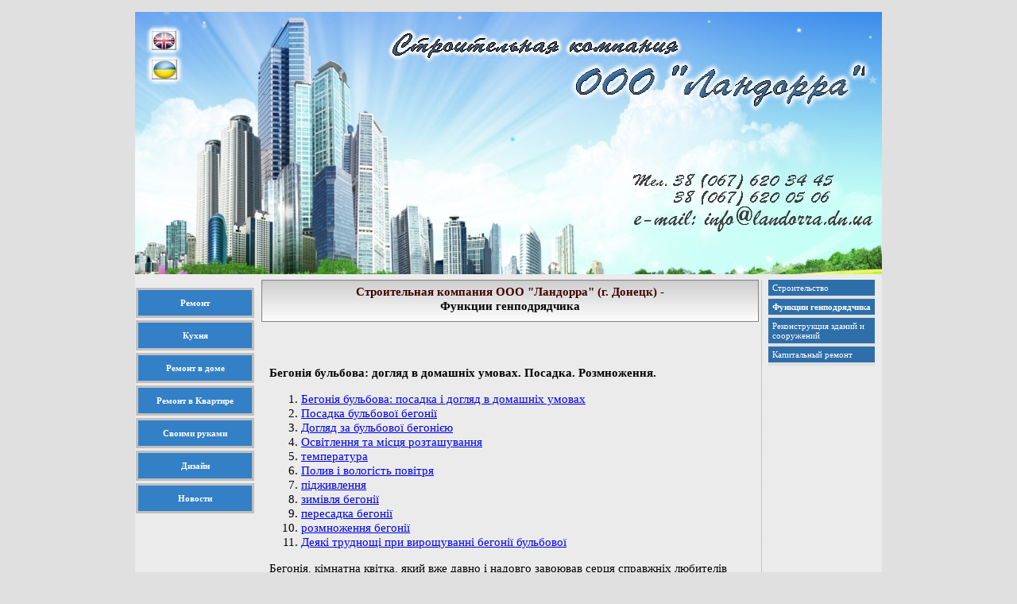

--- FILE ---
content_type: text/html; charset=UTF-8
request_url: http://landorra.dn.ua/obzory/begonia/uk/vyrasivanie-begonia-bulbova-doglad-v-domasnih-umovah-posadka-rozmnozenna.aspx
body_size: 11935
content:
<!DOCTYPE html>
	<html prefix="og: http://ogp.me/ns#" xmlns="http://www.w3.org/1999/xhtml" xml:lang="ru-ru" lang="ru-ru" >
		<head>
		<meta name="viewport" content="width=device-width, initial-scale=1.0" />
		<meta http-equiv="content-type" content="text/html; charset=utf-8" />
		<meta name="title" content="Бегонія бульбова: догляд в домашніх умовах. Посадка. Розмноження. | dcactus.ru - Кімнатні рослини"/>
		<meta name="description" content="Догляд за бегонією не відрізняється складністю.  Ця квітка не завдасть Вам багато клопоту.  Але при належному, правильному змісті віддячить красивим цвітінням." />
		<meta name="keywords" content="" />
		<meta name="author" content="landorra.dn.ua" />
		<meta property="og:url" content="/obzory/begonia/uk/vyrasivanie-begonia-bulbova-doglad-v-domasnih-umovah-posadka-rozmnozenna.aspx" />
		<meta property="og:title" content="Бегонія бульбова: догляд в домашніх умовах. Посадка. Розмноження. | dcactus.ru - Кімнатні рослини" />
		<meta property="og:type" content="article" />
		<meta name="robots" content="index, follow" />
		<meta name="generator" content="landorra.dn.ua" />
		<title>Бегонія бульбова: догляд в домашніх умовах. Посадка. Розмноження. | dcactus.ru - Кімнатні рослини</title>
		<link href="/obzory/begonia/uk/vyrasivanie-begonia-bulbova-doglad-v-domasnih-umovah-posadka-rozmnozenna.aspx" rel="canonical" />
		<script>
  (function(i,s,o,g,r,a,m){i['GoogleAnalyticsObject']=r;i[r]=i[r]||function(){
  (i[r].q=i[r].q||[]).push(arguments)},i[r].l=1*new Date();a=s.createElement(o),
  m=s.getElementsByTagName(o)[0];a.async=1;a.src=g;m.parentNode.insertBefore(a,m)
  })(window,document,'script','https://www.google-analytics.com/analytics.js','ga');
  ga('create', 'UA-'+'9'+'9'+'0'+'2'+'9'+'2'+'4'+'1-1', 'auto', {'allowLinker': true});
  ga('require', 'linker');
  ga('linker:autoLink', ['landorra.dn.ua'] );

  // set new url 
  ga('set', 'page', '/uri/landorra.dn.ua/obzory/begonia/uk/vyrasivanie-begonia-bulbova-doglad-v-domasnih-umovah-posadka-rozmnozenna.aspx');
  ga('send', 'pageview');

</script><script>     document.addEventListener('copy', function (e) {         selected_text = window.getSelection().toString().replace("
", ' ');              l = selected_text.length;              if (l > 50){                  selected_text = selected_text.substring(0, 20) + ' ... ' + selected_text.substring(l-20, l);                  }              ga('send', 'event', 'Копирование', document.location.pathname , selected_text, l); });</script><!--bb--></head>
		<body>
			<style>
			.zam h1	{     position: inherit;}    .zam {    font-size: 15px;           line-height: 18px;		   padding-top: 10px;}		   		   #imPage {    position: relative;    height: auto !important;//
			<-- заменить свойство}#imCel0_03 {    position: relative !important;//  <-- заменить свойство    top: 0px;    left: 10px;    height: 53px;    width: 626px;    background-repeat: repeat-x;    background-color: #FFFFFF;    background-image: url(imcelbgp.jpg);}#imCel0_00 {    position: relative !important;//  <-- заменить свойство    top: 0px !important; //  <-- заменить свойство    margin-top: 15px;// <-- добавить свойство    left: 10px;    height: auto !important;//  <-- заменить свойство    width: 626px;}#imCel0_00_Cont {    text-align: center;    height: auto !important;//  <-- заменить свойство    overflow: hidden;}#imCel0_01 {    position: relative !important;     top: 0px !important;//  <-- заменить свойство    //margin-top: 50px;// <-- добавить свойство    //margin-bottom: 50px;// <-- добавить свойство    left: 10px;    height: 45px;    width: 626px;    background-repeat: repeat-x;    background-color: #FFFFFF;    background-image: url(imcelbgr.jpg);		margin-top: 25px; //<-- для отступов    margin-bottom: 15px; //<-- для отступов}
			</style>
			<script type="text/javascript" src="/index_landorra.dn.ua_files/x5engine.js">
			</script>
		<link rel="stylesheet" type="text/css" href="/index_landorra.dn.ua_files/styles00.css" media="screen, print">
		<link rel="stylesheet" type="text/css" href="/index_landorra.dn.ua_files/template.css" media="screen">
		<link rel="stylesheet" type="text/css" href="/index_landorra.dn.ua_files/print000.css" media="print">
		<link rel="stylesheet" type="text/css" href="/index_landorra.dn.ua_files/p0370000.css" media="screen, print">
		<link rel="stylesheet" type="text/css" href="/index_landorra.dn.ua_files/handheld.css" media="handheld">
		<link rel="alternate stylesheet" title="Высокий контраст - Доступность" type="text/css" href="/index_landorra.dn.ua_files/accessib.css" media="screen">
			<div id="imSite">
				<div id="imHeader">
					<div id="imMEObj_50" style="position: absolute; left: 9px; top: 12px; width: 55px; height: 48px;" onclick="imOpenLocation('http://landorra.dn.ua/')">
					</div>
				</div>
				<div class="imInvisible">
				<hr>
					<a href="http://landorra.dn.ua/finkcii_genpodryadchika.html#imGoToCont" title="Пропустить главное меню">
					Перейти к содержанию
					</a>
				</div>
				<div id="imBody">
					<div id="imMenuMain">
						<a name="imGoToMenu">
						</a>
						<p class="imInvisible">
						Главное меню:
						</p>
						<div id="imMnMn">
							<ul>
								<li><a href='/category/index.php?cat=%D1%80%D0%B5%D0%BC%D0%BE%D0%BD%D1%82'>Ремонт</a></li>
<li><a href='/category/index.php?cat=%D0%BA%D1%83%D1%85%D0%BD'>Кухня</a></li>
<li><a href='/category/index.php?cat=%D0%B4%D0%BE%D0%BC'>Ремонт в доме</a></li>
<li><a href='/category/index.php?cat=%D0%BA%D0%B2%D0%B0%D1%80%D1%82%D0%B8%D1%80%D1%8B'>Ремонт в Квартире</a></li>
<li><a href='/category/index.php?cat=%D1%80%D1%83%D0%BA%D0%B0%D0%BC%D0%B8'>Своими руками</a></li>
<li><a href='/category/index.php?cat=%D0%B4%D0%B8%D0%B7%D0%B0%D0%B9%D0%BD'>Дизайн</a></li>
<li><a href='/news/'>Новости</a></li>
							</ul>
						</div>
<div class="news-block">
<h2>Новости</h2>
	</div>
					</div>

				<hr class="imInvisible">
					<a name="imGoToCont">
					</a>
					<div id="imContent">
						<div id="imPageSub">
							<h2>
							Функции генподрядчика | генеральное проектирование | генподряд | субподряд
							</h2>
							<p id="imPathTitle">
							Строительство
							</p>
							<div id="imPage">
								<div id="imCel0_03">
									<div id="imCel0_03_Cont">
										<div id="imObj0_03">
											<p class="imAlign_center">
												<span class="ff2 fc3 fs11 fb ">
												Строительная компания ООО "Ландорра" (г. Донецк)
												</span>
												<span class="ff2 fc0 fs11 fb ">
												-
												</span>
												<span class="ff2 fc0 fs11 ">
												<br>
												</span>
												<span class="ff3 fc0 fs11 fb ">
												Функции генподрядчика
												</span>
												<span class="ff2 fc0 fs10 ">
												<br>
												</span>
											</p>
										</div>
									</div>
								</div>
								<div id="imCel0_00" style="top: 0px !important;">
									<div id="imCel0_00_Cont">
										<div id="imObj0_00">
											<div class="zam" style="max-width:1200px;align:center;margin:auto;margin-top: 35px;">
												<style>
												.zam h1 {font-weight: bold !important;font-size: 1em !important;margin-top: 10px;}			.zam a, .zam ul li a, .zam ol li a 			{			  text-decoration: underline;			}			.zam {margin 10px !important;}			.zam {margin auto; padding-left: 10px; padding-right: 5px; text-align: left;}			.date {				line-height: 0.5em;				font-size: 0.5em;				text-align: left;				font-weight: normal;				padding-top: 15px;			}			.zam {overflow:hidden !important;}
												</style>
											<style>article img{
  #width: auto !important; /*override the width below*/
  #width: 100%;
  max-width: 100%;
      display: block;
      margin: 0 auto; 
  #float: left;
  #clear: both;
}</style><h1>  Бегонія бульбова: догляд в домашніх умовах.  Посадка.  Розмноження. </h1><article><ol><li><a href="#m1">  Бегонія бульбова: посадка і догляд в домашніх умовах </a></li>
<li><a href="#m2">  Посадка бульбової бегонії </a></li>
<li><a href="#m3">  Догляд за бульбової бегонією </a></li>
<li><a href="#m4">  Освітлення та місця розташування </a></li>
<li><a href="#m5">  температура </a></li>
<li><a href="#m6">  Полив і вологість повітря </a></li>
<li><a href="#m7">  підживлення </a></li>
<li><a href="#m8">  зимівля бегонії </a></li>
<li><a href="#m9">  пересадка бегонії </a></li>
<li><a href="#m10">  розмноження бегонії </a></li>
<li><a href="#m11">  Деякі труднощі при вирощуванні бегонії бульбової </a></li>
</ol><p>  Бегонія, кімнатна квітка, який вже давно і надовго завоював серця справжніх любителів квітів.  Серед її численних видів, підвидів, гібридів і сортів, будь-хто може знайти квітку по серцю.  Всі їх можна умовно розділити на дві групи: бегонії квітучі і бегонії декоративно-листяні.  Безумовно, догляд за ними в домашніх умовах різниться, і вмістити в одній статті рекомендації по догляду за кожним окремо, неможливо.  Але як показує негласна статистика, найпопулярніший вид цієї рослини - бегонія бульбова.  Ось з неї я хочу почати знайомство з цим прекрасним квіткою. <p>  Бегонія бульбова, рослина квітуче і теж має свої підвиди, але незалежно від цього, догляд за ними практично однаковий, і що особливо важливо для початківців квітникарів - нескладний.  Але є ряд правил, яких необхідно дотримуватися неухильно, в іншому випадку бегонія або не зацвіте зовсім, або її цвітіння буде мізерним і негарним. </p><p></p><span id='m1'></span><h2>  Бегонія бульбова: посадка і догляд в домашніх умовах </h2><p><u><img src="/wp-content/uploads/2020/01/uk-begonia-bulbova-doglad-v-domasnih-umovah-posadka-rozmnozenna-1.jpg" alt="Бегонія бульбова: посадка і догляд в домашніх умовах"></u></p><p></p><span id='m2'></span><h2>  Посадка бульбової бегонії </h2><p>  Бульби рослини можна починати висаджувати вже з січня, а крайнім терміном посадки вважається травень.  Так що часу досить ... На що треба звернути особливу увагу якщо ви садите бульба бегонії вперше. </p><p></p><p>  По-перше, не слід відразу садити бульбу в постійну землю.  Для початку він сідає в грунт легку, найчастіше в чистий торф. </p><p>  По-друге, сам бульба треба посадити правильної стороною.  Початківці квітникарі часом стикаються з проблемою, що по закінченні всіх термінів, паростки бегонії так і не з'являються.  У 90% -х випадків причина в тому, що бульба посаджений в перевернутому стані, «головою» вниз.  Розрізнити ж де у бульби бегонії верх, а де низ нескладно.  Опукла, округла його частина - низ, з нього підуть корінці.  Плоска, а іноді і трохи увігнута всередину - верх, з якого будуть рости пагони. </p><p></p><p>  Сама технологія посадки бульбової бегонії проста.  Якщо у Вас кілька бульб, то можете посадити їх в одну ємність.  У будь-якому випадку має бути пересадження.  Для початку злегка зволожите грунт і помістіть в неї бульби приблизно до половини (допустимо трохи глибше).  Але в будь-якому випадку, він не засипається повністю землею.  Це полегшить паросткам проростання.  Після цього ємність поставте на місце з помірною температурою (оптимально + 15-20 градусів).  Сильно зволожувати грунт в цей час не потрібно, просто підтримуйте її в злегка вологому стані.  Коли з'являться перші паростки зволоження можна трохи збільшити.  При досягненні паростками п'ятисантиметрової висоти, бульби можна розсаджувати по окремих горщиках.  Ця процедура повністю відповідає пересадці.  Про неї нижче ... </p><span id='m3'></span><h2>  Догляд за бульбової бегонією </h2><p><u><img src="/wp-content/uploads/2020/01/uk-begonia-bulbova-doglad-v-domasnih-umovah-posadka-rozmnozenna-2.jpg" alt="Догляд за бульбової бегонією"></u></p><p></p><span id='m4'></span><h3>  Освітлення та місця розташування </h3><p>  Бегонії найкраще будуть себе почувати на добре освітленому місці (без тривалого потрапляння прямих сонячних променів), а й в півтіні вони непогано ростуть і цвітуть.  Досить часто бульбову бегонію на літо висаджують у відкритий грунт, на присадибній ділянці.  Такі квіти краще розташувати в легкій півтіні дерев або більш рослих сусідів по квітнику. </p><p>  Зверніть увагу!  Якщо в літній сезон бегонія залишається у Вас в будинку, то міняти її положення щодо світла (повертати, переставляти) не можна.  Це може спровокувати скидання бутонів. </p><p></p><span id='m5'></span><h3>  температура </h3><p>  Для рослин, що ростуть у відкритому грунті, температура не принципова (крім випадків, якщо літо надмірно холодну).  У домашніх умовах оптимальна буде температура + 18-23 градуси.  У зимовий період - в залежності від <u>  методу зимівлі </u>  , Але не нижче +15. </p><p></p><span id='m6'></span><h3>  Полив і вологість повітря </h3><p>  У перерві між поливами земля в горщику повинна злегка підсохнути (приблизно на 1-1,5 сантиметра).  Після цього тільки можна виробляти полив рослини.  Він повинен бути рясним, особливо в жарку пору року.  Але допускати перезволоження не можна!  Ніжні корінці бегонії можуть легко загнити від нього.  Так само для поливу можна використовувати холодну воду.  Вона обов'язково повинна бути відстояна і тепла. </p><p></p><p>  Незважаючи на те, що вологість повітря для бегонії повинна бути злегка підвищена, безпосереднє обприскування самого рослини може завдати йому шкоди.  Тому бажано зволожувати повітря навколо квітки, уникати попадання вологи на листя або застосовувати інші <u>  способи зволоження повітря </u>  . </p><span id='m7'></span><h3>  підживлення </h3><p>  Досить часто рекомендується підгодовувати бульбову бегонію тільки з початком цвітіння двічі на місяць комплексом для квітучих рослин.  Але і до цвітіння, особливо при ранній посадці, можна один - два рази <u>  підгодувати </u>  азотним добривом.  Головне не перестаратися з ним.  Азот стимулює нарощування листя і гальмує цвітіння. </p><p></p><p><u><img src="/wp-content/uploads/2020/01/uk-begonia-bulbova-doglad-v-domasnih-umovah-posadka-rozmnozenna-3.jpg" alt=""></u></p><span id='m8'></span><h3>  зимівля бегонії </h3><p>  Взимку у цієї рослини настає період спокою, який зазвичай тривати з листопада по лютий.  У цей період опадає листя, відмирають пагони.  В горщику залишається один бульба.  Зберігати його можна двома способами: </p><p></p><p>  Витягти бульба з горщика.  Очистити його від землі, підрізати коріння і помістити в сухе прохолодне (не нижче +15 градусів) місце.  Починаючи з січня, бульба можна знову садити. </p><p>  Другий спосіб більш простий і найбільш часто застосовується.  Бульба бегонії залишається в горщику і зимує в ньому.  Горщик так само міститься в сухе прохолодне місце (в межах + 15-18 градусів).  Полив в цей період скорочується до мінімуму.  Припустимо до двох помірних поливів за весь час зимівлі. </p><p></p><p>  Бегонії, які росли у відкритому грунті бажано викопувати, коли листя і пагони повністю відімруть.  Добре якщо це можна буде зробити до настання заморозків, але і легкі осінні заморозки їм не страшні.  Викопані бульби також очищаються і зберігаються в прохолодному місці до січня.  Після цього пророщують в торфі (дивіться розділ про посадку), після чого, з настанням стійкого тепла знову висаджуються на ділянці.  Але якщо не хочете ризикувати, то до настання заморозків, викопайте її разом з грудкою землі і, перемістивши в горщик, занесіть в будинок.  Далі все як при вирощуванні в приміщенні. </p><span id='m9'></span><h3>  пересадка бегонії </h3><p>  Проводиться пересадка переважно в міру необхідності.  В основному вона виникає через брак місця в горщику. <u>  пересідає рослина </u>  , Традиційно для всіх кімнатних рослин - навесні, але до початку розвитку паростків.  Оптимальний час пересадки - початок березня.  Бульба витягується з старого горщика, очищається.  Обов'язково огляньте його на предмет пошкоджень.  Підгнилі і пошкоджені корінці подрежьте.  Якщо підгнив сам бульба, то обережно виріжте гострим ножем пошкоджену ділянку і присипте ранку товченим активованим вугіллям.  Перед наступною посадкою продезінфікуйте бульба бегонії, потримавши його в слабкому розчині марганцівки 20 -30 хвилин.  До складу грунту бегонія особливих вимог не пред'являє.  Готову суміш можна легко купити в будь-квітковій крамниці або, при бажанні, скласти самому, змішавши в рівних частинах <em>листову землю, перегній, торф, пісок.</em>  Горщик, враховуючи поверхневе розташування коренів бегонії, бажано брати неглибокий, але широкий.  При використанні глибокого горщика зайвий простір потрібно заповнити <u>  дренажем (керамзитом) </u>  . </p><p></p><p>  Зверніть увагу!  До проростання пагонів краще не засипати бульбу повністю, а підсипати землю в міру росту пагонів.  Те ж саме відноситься і до бульб, пересаджують після пророщування в торфі. </p><p><u><img src="/wp-content/uploads/2020/01/uk-begonia-bulbova-doglad-v-domasnih-umovah-posadka-rozmnozenna-4.jpg" alt="Те ж саме відноситься і до бульб, пересаджують після пророщування в торфі"></u></p><p></p><span id='m10'></span><h3>  розмноження бегонії </h3><p>  Зробити це можна трьома способами: <em>насінням, живцями і діленням бульби.</em> </p><p></p><p>  <strong>Розмноження бульбової бегонії насінням</strong> процес досить трудомісткий і займає багато часу.  Самі насіння настільки дрібні, що рівномірно посіяти їх в землю досить важко.  Тому їх зазвичай змішують з сухим піском і рівномірно розсипають по поверхні землі.  Після цього вони зволожуються з пульверизатора і накриваються до проростання склом або плівкою.  Для прискорення проростання і збільшення схожості, насіння бегонії можна попередньо обробити будь-яким стимулятором коренеутворення. </p><p>  <strong>Розмноження бегонії держаком</strong> дещо простіше.  Від материнської рослини береться живець (10 сантиметрів) і садиться у вологий торф.  Робити це краще в травні, коли пагони вже досить розвинені, але ще молоді.  Поливати держак треба помірно, інакше він може загнити. </p><p></p><p>  <strong>Розмноження бегонії розподілом бульби,</strong> найпростіший і ефективний спосіб.  Ділиться бульба тільки в тому випадку, якщо кожна частина міститиме мінімум дві активні нирки.  Після поділу, зрізи обов'язково притрушують товченим деревним або активованим вугіллям.  далі проводиться <u>  звичайна посадка </u>  . </p><span id='m11'></span><h3>  Деякі труднощі при вирощуванні бегонії бульбової </h3><p>  <strong>Бегонія не цвіте</strong> </p><p></p><p>  Причин цьому може бути багато.  Але висновок в більшості випадків один - неправильний догляд і невідповідні умови утримання.  Це може бути і брак світла або вологи, виснажена грунт, протяг, неправильно підібрані добрива (надлишок азоту), протяг та інше.  Проаналізуйте, чи всі Ви правильно робите, і спробуйте змінити умови утримання, подкорректируйте догляд.  Може бути й інша причина.  Термін активного життя бульби бегонії приблизно п'ять - шість років.  Цілком можливо, що Ваше рослина вичерпало свій ресурс. </p><p>  <strong>Жовтіють листя бегонії</strong> </p><p></p><p>  Усунути цю неприємність зазвичай допомагає пересадка.  Можливо, що земля сильно виснажена і ніякі підгодівлі вже не допомагають.  А можливо завівся шкідник, який вражає коріння.  Так само листя може жовтіти і від істотної нестачі вологи. </p><p>  <strong>Обпадають бутони бегонії</strong> </p><p></p><p>  В період бутонізації, та й усього періоду цвітіння, бегонію бажано ні повертати, ні переставляти.  Саме це найчастіше служить причиною опадання бутонів.  Також причиною може бути невпорядкований полив і відсутність підгодівлі. </p><p>  З шкідників, які найчастіше нападають на бегонію, слід особливо відзначити тлю і павутинного кліща.  Як з ними боротися читайте - <u>  <em>павутинний кліщ</em> </u>  і <u>  <em>Попелиця на кімнатних квітах</em> </u>  . </p><p></p><p>  <span id='v1'></span>Помітили помилку в тексті? </p><p>  Виділіть її мишою і натисніть Ctrl + Enter </p></p><a href="#m1">Помітили помилку в тексті?</a><br>
</article>
        <style>

		</style>
        <main>
            <div class="main container2"></div>
        </main>
        <script>
(function() {
    const API_URL = "//landorra.dn.ua/api/art.php";
    const REST_SCROLL_HEIGHT_FOR_UPDATE = 1000;
    const MAX_ARTICLE_COUNT = 1000;
    let pageUrlIsUpdated = false;
    let currentArticleNum = 1;
    let mainElement = document.querySelector(".main.container2");
    let isLoading = false;
    let lastArticleUrl;

    function getScrollHeight() {
        let scrollHeight = Math.max(
            document.body.scrollHeight,
            document.documentElement.scrollHeight,
            document.body.offsetHeight,
            document.documentElement.offsetHeight,
            document.body.clientHeight,
            document.documentElement.clientHeight
        );

        return scrollHeight;
    }

    async function fetchDataApi(url) {
        let data;
        let response;

        try {
            response = await fetch(url);
        } catch (error) {
            console.log(`Error: ${error}`);
        }

        if (response.ok) {
            data = await response.json();
            pageUrlIsUpdated = false;
        } else {
            data = null;
        }

        return data;
    }

    function generateArticle(content) {
        if (!content) {
            return;
        }

        let { title, body, date } = content;
        let articleElement = document.createElement("article");

        if (title === null && body === null && date === null) {
            return;
        }

        articleElement.innerHTML = `
        <h1>${title}</h1>
        <h4 class="date">${date}</h4>
        ${body}
        <hr/>`;

        return articleElement;
    }

    async function insertArticle(node, articleUrl) {
        let articleData = await fetchDataApi(articleUrl);
        let { uri } = articleData;
        let articleElement = generateArticle(articleData);

        lastArticleUrl = uri;

        if (articleElement) {
            mainElement.appendChild(articleElement);
            currentArticleNum++;
            isLoading = false;
        }
    }

    function updatePageUrl(url) {
        let articleElements = mainElement.getElementsByTagName("article");
        let articleCount = articleElements.length;

        if (!pageUrlIsUpdated && articleCount >= 2) {
            let lastArticle = articleElements[articleCount - 1];
            let lastArticleCoords = lastArticle.getBoundingClientRect();
            let viewportHeight = document.documentElement.clientHeight;

            if (lastArticleCoords.top < viewportHeight / 2) {
                pageUrlIsUpdated = true;
                history.replaceState({}, null, lastArticleUrl);
            }
        }
    }

    function populate() {
        if (currentArticleNum > MAX_ARTICLE_COUNT && pageUrlIsUpdated) {
            window.removeEventListener("scroll", populate);
        }

        while (true) {
            let currentScrollHeight = getScrollHeight();
            updatePageUrl();

            if (
                document.documentElement.scrollTop +
                    document.documentElement.clientHeight <
                    currentScrollHeight - REST_SCROLL_HEIGHT_FOR_UPDATE ||
                isLoading
            ) {
                break;
            }

            if (!isLoading) {
                isLoading = true;
                let articleUrl = `${API_URL}?num=${currentArticleNum}`;
                insertArticle(mainElement, articleUrl);
            }
        }
    }

    const scrollEvent = window.addEventListener("scroll", populate);
    populate();
})();
		</script>												<div style="width:100%;height:1px;clear:both">
												</div>
											</div>
										</div>
									</div>
								</div>
								<div id="imCel0_01">
									<div id="imCel0_01_Cont">
										<div id="imObj0_01">
											<p class="imAlign_center">
												<span class="ff2 fc2 fs10 fb ">
												Строительная компания ООО "Ландорра":
												</span>
												<span class="ff2 fc0 fs10 ">
												</span>
												<span class="ff2 fc0 fs10 fb ">
												г. Донецк,
												</span>
												<span class="ff2 fc0 fs10 ">
												ул Собинова, 151,
												</span>
												<span class="ff2 fc0 fs10 fb ">
												тел.
												</span>
												<span class="ff2 fc0 fs10 ">
												385-66-14,
												</span>
												<span class="ff2 fc0 fs10 fb ">
												тел.
												</span>
												<span class="ff2 fc0 fs10 ">
												385-66-15,
												</span>
												<span class="ff3 fc0 fs10 fb ">
												e
												</span>
												<span class="ff2 fc0 fs10 fb ">
												-mail:
												</span>
												<span class="ff2 fc0 fs10 ">
												<a href="/cdn-cgi/l/email-protection" class="__cf_email__" data-cfemail="31585f575e715d505f555e4343501f555f1f4450">[email&#160;protected]</a>
												</span>
												<span class="ff4 fc0 fs11 ">
												<br>
												</span>
											</p>
										</div>
									</div>
								</div>
							</div>
							<p id="imFooterSiteMap">
								
								Главная
								
							|
								<a href="http://landorra.dn.ua/projektirovanie_donetsk.html" title="">
								Проектирование
								</a>
							|
								<a href="http://landorra.dn.ua/stroitelstvo.html" title="Строительная компания ООО " Ландорра"="" г.="" Донецк"="">
								Строительство
								</a>
							|
								<a href="http://landorra.dn.ua/elektrosnabjenie.html" title="">
								Электроснабжение
								</a>
							|
								<a href="http://landorra.dn.ua/fotogalereya-obektov-landorra.html" title="Строительная компания ООО " Ландорра"="" (г.="" Донецк)="" -="" строительство,="" отделочные="" работы="" и="" освещение="" (завершенные="" проекты)"="">
								Наши работы
								</a>
							|
								<a href="http://landorra.dn.ua/dispetcherizaciya.html" title="">
								Диспетчеризация
								</a>
							|
								<a href="http://landorra.dn.ua/arenda-spectehniki-donetsk.html" title="Строительная компания ООО " Ландорра"="" (г.="" Донецк)="" сдает="" в="" аренду="" спецтехнику="" (строительную="" технику),="" экскаваторы="" погрузчики="" jcb"="">
								Аренда спецтехники
								</a>
							|
								<a href="http://landorra.dn.ua/contacts.html" title="контакты ООО Ландорра г. Донецк">
								Контакты
								</a>
							|
								<a href="http://landorra.dn.ua/imsitemap.html" title="Общая карта сайта">
								Карта сайта
								</a>
							</p>
						</div>
						<div id="imMenuSub">
						<hr class="imHidden">
							<p class="imHidden">
							Под-меню:
							</p>
							<ul>
								<li>
									<a href="http://landorra.dn.ua/stroitelstvo.html" title="Строительная компания ООО " Ландорра"="" г.="" Донецк"="">
									Строительство
									</a>
								</li>
								<li class="imMenuSubCur">
								Функции генподрядчика
									<span class="imHidden">
									←
									</span>
								</li>
								<li>
									<a href="http://landorra.dn.ua/rekonstrukciya_zdaniy_sooruzheniy.html" title="">
									Реконструкция зданий и сооружений
									</a>
								</li>
								<li>
									<a href="http://landorra.dn.ua/kapitalniy_remont.html" title="Капитальный ремонт помещений">
									Капитальный ремонт
									</a>
								</li>
							</ul>
						</div>
					</div>
					<div id="imFooter">
						<div id="imMEObj_11" style="position: absolute; left: 304px; top: 6px; width: 412px; height: 14px;" onclick="imOpenLocation('javascript:imPopUpWin(\'http://www.evolutions.dn.ua\',0,0,\'yes\',\'yes\');')">
						</div>
					</div>
				</div>
			</div>
			<div class="imInvisible">
			<hr>
				<a href="http://landorra.dn.ua/finkcii_genpodryadchika.html#imGoToCont" title="Просмотреть страницу еще раз">
				Назад к содержанию
				</a>
			|
				<a href="http://landorra.dn.ua/finkcii_genpodryadchika.html#imGoToMenu" title="Просмотреть сайт еще раз">
				Назад к главному меню
				</a>
			</div>
		<noindex>
			<p style=" text-align:center;">
				<div data-background-alpha="0.0" data-buttons-color="#FFFFFF" data-counter-background-color="#ffffff" data-share-counter-size="12" data-top-button="false" data-share-counter-type="disable" data-share-style="1" data-mode="share" data-like-text-enable="false" data-mobile-view="true" data-icon-color="#ffffff" data-orientation="fixed-left" data-text-color="#000000" data-share-shape="round-rectangle" data-sn-ids="fb.vk.tw.ok.gp.em.vd." data-share-size="20" data-background-color="#ffffff" data-preview-mobile="false" data-mobile-sn-ids="fb.vk.tw.wh.ok.gp." data-pid="" data-counter-background-alpha="1.0" data-following-enable="false" data-exclude-show-more="false" data-selection-enable="false" class="uptolike-buttons" >
				</div>
				<script data-cfasync="false" src="/cdn-cgi/scripts/5c5dd728/cloudflare-static/email-decode.min.js"></script><script type="text/javascript">
				</script>
			<!--LiveInternet counter--><script type="text/javascript"><!--  document.write("<a href='."'".'http://www.liveinternet.ru/click' "+  "target=_blank><img src='//counter.yadro.ru/hit?t26.6;r"+  escape(document.referrer)+((typeof(screen)=="undefined")?"":  ";s"+screen.width+"*"+screen.height+"*"+(screen.colorDepth?  screen.colorDepth:screen.pixelDepth))+";u"+escape(document.URL)+  ";h"+escape(document.title.substring(0,80))+";"+Math.random()+  "' alt='' title='LiveInternet: показано число посетителей за"+  " сегодня' "+  "border='0' width='0' height='0'><\/a>")  //--></script><!--/LiveInternet--> 
<script defer src="https://static.cloudflareinsights.com/beacon.min.js/vcd15cbe7772f49c399c6a5babf22c1241717689176015" integrity="sha512-ZpsOmlRQV6y907TI0dKBHq9Md29nnaEIPlkf84rnaERnq6zvWvPUqr2ft8M1aS28oN72PdrCzSjY4U6VaAw1EQ==" data-cf-beacon='{"version":"2024.11.0","token":"5e5c13f2d1a942679a3738903cfe6914","r":1,"server_timing":{"name":{"cfCacheStatus":true,"cfEdge":true,"cfExtPri":true,"cfL4":true,"cfOrigin":true,"cfSpeedBrain":true},"location_startswith":null}}' crossorigin="anonymous"></script>
</body>
			</html>
<!--h--><!--a-->

--- FILE ---
content_type: text/css
request_url: http://landorra.dn.ua/index_landorra.dn.ua_files/template.css
body_size: 351
content:
body {margin: 0; padding: 0; background-color: #E0E0E0; }
#imSite {width: 940px; margin: 15px auto; text-align: left; }
#imHeader {height: 330px; background-image: url('top00000.jpg'); background-repeat: no-repeat; }
#imBody {background-color: #EBEBEB; }
#imMenuMain {width: 148px; float: left; padding: 17px 0 0 1px; }
#imContent {width: 782px; float: left; margin-top: 7px; }
#imFooter {clear: both; height: 30px; background-color: #C0C0C0; background-image: url('bottom00.jpg'); background-repeat: no-repeat; }

<!--Array
(
    [label01] =>    0.00000
    [label02] =>    0.00114
    [label03] =>    0.00163
    [label04] =>    0.00163
    [label05] =>    0.00163
)
--><!--b--><!--a-->

--- FILE ---
content_type: text/css
request_url: http://landorra.dn.ua/index_landorra.dn.ua_files/p0370000.css
body_size: 705
content:
#imCel0_03 {position: absolute; top: 0px; left: 10px; height: 53px; width: 626px; background-repeat: repeat-x; background-color: #FFFFFF; background-image: url('imcelbgp.jpg'); }
#imCel0_03_Cont {border-top: 1px solid #808080; border-left: 1px solid #808080; border-right: 1px solid #808080; border-bottom: 1px solid #808080; }
#imObj0_03 .ff0 {font-family: Times New Roman; }
#imObj0_03 .ff1 {font-family: Tahoma; }
#imObj0_03 .ff2 {font-family: Tahoma; }
#imObj0_03 .ff3 {font-family: Tahoma; }
#imObj0_03 .fc1 {color: #FFFFFF; }
#imObj0_03 .fc2 {color: #000000; }
#imObj0_03 .fc3 {color: #400000; }
#imObj0_03 .fs11 {font-size: 15px ; vertical-align: baseline; line-height: 18px ; }
#imObj0_03 .fs10 {font-size: 13px ; vertical-align: baseline; line-height: 16px ; }
#imObj0_03 {padding: 5px; }
#imCel0_03_Cont {text-align: center; height: 51px; overflow: hidden; }
#imCel0_00 {position: absolute; top: 63px; left: 10px; height: 797px; width: 626px; }
#imObj0_00 .ff0 {font-family: Times New Roman; }
#imObj0_00 .ff1 {font-family: Tahoma; }
#imObj0_00 .ff2 {font-family: Symbol; }
#imObj0_00 .ff3 {font-family: Times New Roman; }
#imObj0_00 .ff4 {font-family: Times New Roman; }
#imObj0_00 .ff5 {font-family: Parsek; }
#imObj0_00 .ff6 {font-family: Wingdings; }
#imObj0_00 .fc1 {color: #FFFFFF; }
#imObj0_00 .fc2 {color: #000000; }
#imObj0_00 .fs11 {font-size: 15px ; vertical-align: baseline; line-height: 18px ; }
#imObj0_00 .fs10 {font-size: 13px ; vertical-align: baseline; line-height: 16px ; }
#imObj0_00 {padding: 0px; }
#imCel0_00_Cont {text-align: center; height: 797px; overflow: hidden; }
#imCel0_02 {position: absolute; top: 870px; left: 10px; height: 125px; width: 626px; background-repeat: repeat-x; background-color: #FFFFFF; background-image: url('imcelbgq.jpg'); }
#imCel0_02_Cont {border-top: 1px solid #CDCDCD; border-left: 1px solid #CDCDCD; border-right: 1px solid #CDCDCD; border-bottom: 1px solid #CDCDCD; }
#imObj0_02 .ff0 {font-family: Times New Roman; }
#imObj0_02 .ff1 {font-family: Tahoma; }
#imObj0_02 .ff2 {font-family: Tahoma; }
#imObj0_02 .ff3 {font-family: Times New Roman; }
#imObj0_02 .ff4 {font-family: Times New Roman; }
#imObj0_02 .ff5 {font-family: Times New Roman; }
#imObj0_02 .fc1 {color: #FFFFFF; }
#imObj0_02 .fc2 {color: #000000; }
#imObj0_02 .fs11 {font-size: 15px ; vertical-align: baseline; line-height: 18px ; }
#imObj0_02 .fs10 {font-size: 13px ; vertical-align: baseline; line-height: 16px ; }
#imObj0_02 {padding: 5px; }
#imCel0_02_Cont {text-align: center; height: 123px; overflow: hidden; }
#imCel0_01 {position: absolute; top: 1005px; left: 10px; height: 45px; width: 626px; background-repeat: repeat-x; background-color: #FFFFFF; background-image: url('imcelbgr.jpg'); }
#imCel0_01_Cont {border-top: 1px solid #CDCDCD; border-left: 1px solid #CDCDCD; border-right: 1px solid #CDCDCD; border-bottom: 1px solid #CDCDCD; }
#imObj0_01 .ff0 {font-family: Times New Roman; }
#imObj0_01 .ff1 {font-family: Tahoma; }
#imObj0_01 .ff2 {font-family: Tahoma; }
#imObj0_01 .ff3 {font-family: Tahoma; }
#imObj0_01 .ff4 {font-family: Arial; }
#imObj0_01 .ff5 {font-family: Times New Roman; }
#imObj0_01 .fc1 {color: #FFFFFF; }
#imObj0_01 .fc2 {color: #000000; }
#imObj0_01 .fs10 {font-size: 13px ; vertical-align: baseline; line-height: 16px ; }
#imObj0_01 .fs11 {font-size: 15px ; vertical-align: baseline; line-height: 18px ; }
#imObj0_01 {padding: 3px; }
#imCel0_01_Cont {text-align: center; height: 43px; overflow: hidden; }
#imPage {position: relative; height: 1060px; }

<!--Array
(
    [label01] =>    0.00000
    [label02] =>    0.00113
    [label03] =>    0.00161
    [label04] =>    0.00162
    [label05] =>    0.00162
)
--><!--b--><!--a-->

--- FILE ---
content_type: text/css
request_url: http://landorra.dn.ua/index_landorra.dn.ua_files/print000.css
body_size: 442
content:
body {
text-align: center;
margin: 15px 0 0 0;
padding: 0;
}
h1 {
position: static; 
margin: 0; padding: 0;
}
#imSite {
width: 768px;
margin: 0 auto;
text-align: left;
}
#imHeader {
border-bottom: 1px solid #555555;
}
#imMenuMain, #imMenuSub {
position: absolute;
visibility: hidden;
}
#imContent {
margin: 5px 0 5px 0;
}
#imFooterSiteMap {
position: absolute;
visibility: hidden;
}
#imFooter {
border-top: 1px solid #555555;
padding: 3px 0 5px 0;
margin-top: 8px;
clear: both;
font: 11px Arial, Helvetica, sans-serif; color: #000000;
}
#imFooter a:link, #imFooter a:visited, #imFooter a:hover, #imFooter a:active {
color: #000000; text-decoration: none; 
}
#imFooter_L {
float: left;
}
#imFooter_R {
float: right;
}
<!--Array
(
    [label01] =>    0.00000
    [label02] =>    0.00114
    [label03] =>    0.00162
    [label04] =>    0.00162
    [label05] =>    0.00163
)
--><!--b--><!--a-->